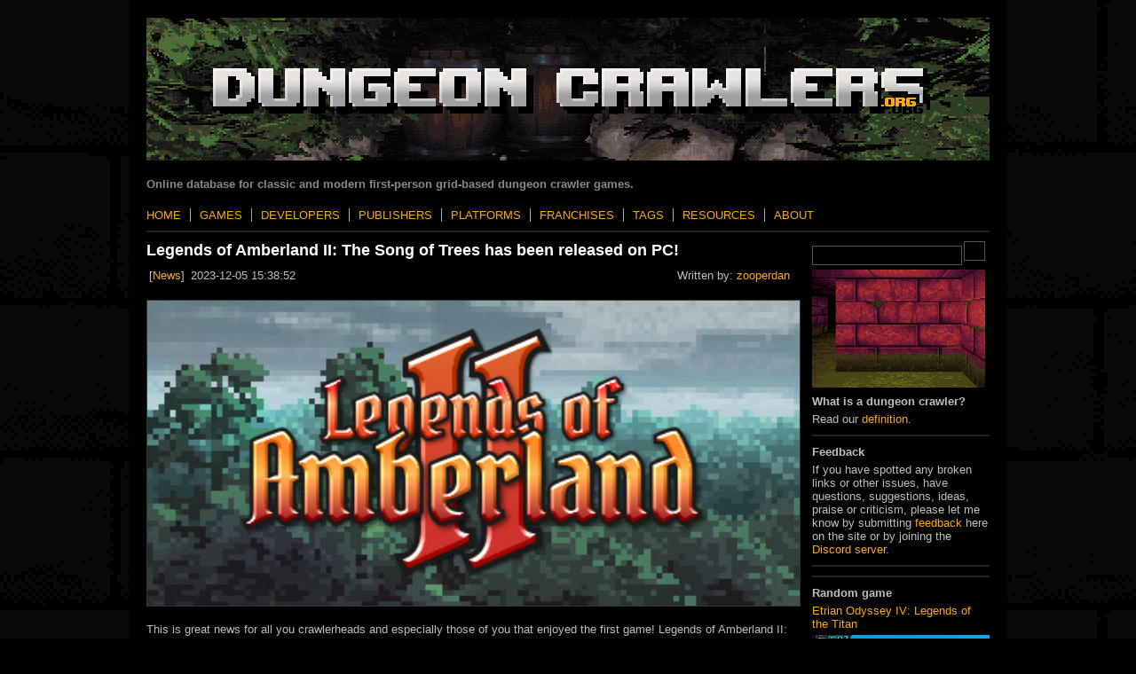

--- FILE ---
content_type: text/html; charset=UTF-8
request_url: https://dungeoncrawlers.org/post/legends-of-amberland-ii-the-song-of-trees-has-been-released-on-pc/
body_size: 4123
content:
        <!DOCTYPE html>
        <html lang="en">
        <head>
            <title>Legends of Amberland II: The Song of Trees has been released on PC! | dungeoncrawlers.org</title>
            <meta charset="utf-8"/>
			<meta name="description" content="Online database for classic and modern first-person grid-based dungeon crawler games.">
            <meta http-equiv="Content-Type" content="text/html; charset=utf-8"/>
                        <meta name="twitter:card" content="summary_large_image" />
            <meta name="twitter:site" content="" />
            <meta name="twitter:creator" content="@zooperdan" />
            <meta name="twitter:title" content="Legends of Amberland II: The Song of Trees has been released on PC!">
            <meta name="twitter:description" content="This is great news for all you crawlerheads and especially those of you that enjoyed the first game! Legends of Amberland II: The Song of Trees has now been released for PC!  &nbsp; From the developer webpage: &nbsp;  Legends of Amberland II: The Song of ..." />
            <meta name="twitter:image" content="https://dungeoncrawlers.org/images/2023/12/656f43744c6c2.jpg">
            <meta property="twitter:image" content="https://dungeoncrawlers.org/images/2023/12/656f43744c6c2.jpg">
            <meta property="og:title" content="Legends of Amberland II: The Song of Trees has been released on PC!">
            <meta property="og:image" content="https://dungeoncrawlers.org/images/2023/12/656f43744c6c2.jpg">
            <meta property="og:url" content="https://dungeoncrawlers.org/post/legends-of-amberland-ii-the-song-of-trees-has-been-released-on-pc/" />
            <meta property="og:type" content="website" />
            <meta property="og:description" content="This is great news for all you crawlerheads and especially those of you that enjoyed the first game! Legends of Amberland II: The Song of Trees has now been released for PC!  &nbsp; From the developer webpage: &nbsp;  Legends of Amberland II: The Song of ..." />
            <link rel="stylesheet" href="/css/style.css?1768976328" />
            <link rel="stylesheet" href="/css/magnific-popup.css?1768976328" />
            
            <script src="https://kit.fontawesome.com/4f45acfd42.js" crossorigin="anonymous"></script>
            <script type="text/javascript" src="/js/jquery-3.5.1.min.js"></script>
                        <script type="text/javascript" src="/js/main.js"></script>
            <script type="text/javascript" src="/js/jquery.magnific-popup.min.js"></script>
        </head>
        <body>

            <div align="center">
                <div align="left" id="wrapper">

                    <div style="position:relative;">
                        <div align="left" id="header">
                            <div style="float:left;">
                                <div style="height:170px; margin-bottom:10px;">
                                    <img style="" src="/images/common/dungeoncrawlers.org.png" alt="" border="">
                                </div>
                                <div class="clearer"></div>
                                <div id="tagline">Online database for classic and modern first-person grid-based dungeon crawler games.</div>
                            </div>
                        </div>
                    </div>

                    <div class="clearer"></div>

                    <div align="left" id="pagenav">
                        <ul>
                            <li class=""><a href="/">Home</a></li><li class="page_item "><a href="/games/">Games</a></li><li class="page_item "><a href="/developers/">Developers</a></li><li class="page_item "><a href="/publishers/">Publishers</a></li><li class="page_item "><a href="/platforms/">Platforms</a></li><li class="page_item "><a href="/franchises/">Franchises</a></li><li class="page_item "><a href="/tags/">Tags</a></li><li class="page_item "><a href="/resources/">Resources</a></li><li class="page_item "><a href="/about/">About</a></li>
                        </ul>
                    </div>
                    <hr style="margin-top:0px"/>
                    <div style="margin-top:10px;"> <!-- content start -->

                        <div style="position:relative;"><div style="float:right; width:200px; margin-left:10px;"><div><input type="text" name="searchField" id="searchField" value=""><button class="fas fa-search" id="searchsubmit" style="width:24px"></button></div><img style="margin-bottom:0px; margin-top:5px;" src="/images/common/eob_anim1.gif" alt="" width="195" border=""/><p style="font-weight:bold;">What is a dungeon crawler?</p>Read our <a href="/definition/">definition</a>.<hr style="margin:10px 0px;"/><p style="font-weight:bold;">Feedback</p>If you have spotted any broken links or other issues, have questions, suggestions, ideas, praise or criticism, please let me know by submitting <a href="/feedback/">feedback</a> here on the site or by joining the <a href="https://discord.dungeoncrawlers.org">Discord server</a>.<hr style="margin:10px 0px;"/>	<div style="text-align:center;">
	<script type='text/javascript' src='https://storage.ko-fi.com/cdn/widget/Widget_2.js'></script><script type='text/javascript'>kofiwidget2.init('Support us on Ko-fi', '#29abe0', 'I2I1L457X');kofiwidget2.draw();</script>
	</div>
	<hr style="margin:10px 0px;"/><p style="font-weight:bold;">Random game</p><a href="/game/etrian-odyssey-iv-legends-of-the-titan/">Etrian Odyssey IV: Legends of the Titan</a><a href="/game/etrian-odyssey-iv-legends-of-the-titan/"><img style="margin-top:5px;" src="https://dungeoncrawlers.org/images/2020/09/5f74d8e8c0b02.jpg" width="200" alt="" border="0" /></a><hr style="margin:10px 0px;"/><p style="font-weight:bold;">Recently added</p><ul style="padding-left:15px; margin-left:0px;"><li style="padding-left:0px; margin-left:0px;"><a href="/game/minerva-labyrinth/">Minerva Labyrinth</a></li><li style="padding-left:0px; margin-left:0px;"><a href="/game/dice-n-goblins/">Dice 'n Goblins</a></li><li style="padding-left:0px; margin-left:0px;"><a href="/game/wandun-wanderersdungeons/">WANDUN -Wanderers&Dungeons-</a></li><li style="padding-left:0px; margin-left:0px;"><a href="/game/fracas/">Fracas</a></li><li style="padding-left:0px; margin-left:0px;"><a href="/game/dragon-ruins-2/">Dragon Ruins 2</a></li><li style="padding-left:0px; margin-left:0px;"><a href="/game/greed-and-darkness/">Greed And Darkness</a></li><li style="padding-left:0px; margin-left:0px;"><a href="/game/ludus-mortis/">Ludus Mortis</a></li><li style="padding-left:0px; margin-left:0px;"><a href="/game/cryptmaster/">Cryptmaster</a></li><li style="padding-left:0px; margin-left:0px;"><a href="/game/dragon-ruins/">Dragon Ruins</a></li><li style="padding-left:0px; margin-left:0px;"><a href="/game/dawn-of-the-ashen-queen/">Dawn of the Ashen Queen</a></li></ul><p style=""><a href="/games/added/">View more..</a></p><hr style="margin:10px 0px;"/><div style="margin-top:10px;"><p style="font-weight:bold;">Can't find your favorite game?</p>New games are added often, so check back later and chances are it'll be here!</div><hr style="margin:10px 0px;"/>	<div align="center">
		<div style="position:relative; margin-top:0px;">
			<div style="float:left; margin-left:0px; width:40px; margin-top:0px;">
			<a href="https://discord.dungeoncrawlers.org"><img src="/images/common/discord.png" alt="Discord" title="Meet fellow dungeon crawler fans on the Discord server" border="0" /></a>
			</div>
			<div style="float:left; margin-left:5px; width:40px; margin-top:0px;">
			<a href="https://www.facebook.com/groups/1534627476758967/"><img src="/images/common/facebook.jpg" alt="Facebook" title="Meet fellow dungeon crawler fans on Facebook" border="0" /></a>
			</div>
			<div style="float:left; width:40px; margin-left:5px; margin-top:0px;">
			<a href="https://twitter.com/zooperdan"><img src="/images/common/twitter.png" alt="Twitter" title="Follow zooperdan on Twitter" border="0" /></a>
			</div>
			<div style="float:left; width:40px; margin-left:5px; margin-top:0px;">
			<a href="http://www.dungeoncrawlers.org/feed/"><img src="/images/common/rss.jpg" alt="RSS" title="Subscribe to the RSS feed and stay updated!" border="0" /></a>
			</div>
		</div>
		<div class="clearer"></div>
		</div>
	<hr style="margin:10px 0px;"/><p style="margin-top:5px">Theme: <a href="/theme.php?style=day">Day</a> | <a href="/theme.php?style=night">Night</a></p><div class="clearer"></div></div></div><div style="float:none; overflow:hidden;">
    <div>
        <span class="blog_post_title" style="float:none;">Legends of Amberland II: The Song of Trees has been released on PC!</span>
    </div>

    <div style="margin-top:10px; position:relative">
        <span style="padding:3px">[<a href="/news/">News</a>]</span> 2023-12-05 15:38:52<div style="float:right; margin-right:15px;">Written by: <a href="https://twitter.com/zooperdan" target="_new">zooperdan</a></div>    </div>

    <div style="margin:0; padding:0; padding-right:5px; margin-top:20px;"><p style="margin-top:0px; margin-bottom:15px;"><img style="border: 1px solid #333;" class="coverimage" width="100%" src="https://dungeoncrawlers.org/images/2023/12/656f43744c6c2.jpg" /></p><div style="margin-top:10px;"><p>This is great news for all you crawlerheads and especially those of you that enjoyed the first game! Legends of Amberland II: The Song of Trees has now been released for PC!</p>

<p>&nbsp;</p>
<p>From the developer webpage:</p>
<p>&nbsp;</p>
<blockquote>
<p>Legends of Amberland II: The Song of Trees is a classic RPG driven by my personal nostalgia for the 90s era of RPGs. It&rsquo;s a turn-based, first-person view, over-the-grid movement, party-based RPG where you lead a group of heroes on an epic quest without dealing with moral dilemmas and other nonsense. There are dragons to kill, treasures to be found, people to be rescued, and an evil behind the events in Amberland that you must deal with, of course, as the noble heroes who undertake such quests.</p>
<p>At release, the game is available in English only, but very soon it will be localized to German, French, and Polish. Later, even more languages are planned to be added.</p>
<p>The consoles port (Nintendo Switch and XBOX) is planned for 2024.</p>
<p>The game has a full gamepad support (and SteamDeck support) at release.</p>
</blockquote>
<p>&nbsp;</p>
<p>Visit the <a href="https://www.silverlemurgames.com/2023/12/05/legends-of-amberland-ii-the-song-of-trees-has-been-released-on-pc/">developer's webpage</a> for more information and where to get this brilliant game!</p>
<p>&nbsp;</p>
<p><img src="https://dungeoncrawlers.org/images/2023/11/65524b2d4abbd.png" width="100%" /></p>
<p>&nbsp;</p></div></div><div class="clearfix"></div></div>
                        <div class="clearer"></div>
                    </div> <!-- content end -->

                    <div align="center" id="bottom_wrap">
						<hr/>
                        <div id="bottombar" align="center">
                            <div style="position:relative;">
                                <div style="float:left; padding-top:5px;">dungeoncrawlers.org - Keep calm and crawl dungeons!</div>
                                <div style="display:none;">dungeon crawlers, rpg, rpg games, retro gaming, retro games</div>
                                <div style="float:right; padding-top:5px;">Copyright © 2014-2020. All rights reserved. <a href="/disclaimer/">Disclaimer</a></div>
                            </div>
                        </div>
                        <div class="clearer"></div>
                    </div>

                </div> <!-- wrapper end -->


            </div> <!-- center end -->

            <!-- Google tag (gtag.js) -->
            <script async src="https://www.googletagmanager.com/gtag/js?id=G-GN2SZJ9RWN"></script>
            <script>
              window.dataLayer = window.dataLayer || [];
              function gtag(){dataLayer.push(arguments);}
              gtag('js', new Date());

              gtag('config', 'G-GN2SZJ9RWN');
            </script>
        </body>
        </html>
        

--- FILE ---
content_type: text/css
request_url: https://dungeoncrawlers.org/css/style.css?1768976328
body_size: 2857
content:
/*
Theme Name: dungeoncrawlers
Theme URI: http://www.dungeoncrawlers.org
Description: Custom theme for the website.
Version: 0.1
Author: Dan Thoresen
Author URI: http://www.dungeoncrawlers.org/
Tags: dark, two-columns, right-sidebar, flexible-width
*/

/*
* GENERAL
*/
*               { margin: 0; }
body            { color: #BEBEBE; background-color: black;
    font: normal 0.8em Verdana, Arial, Helvetica, sans-serif;
    background-image: url('/images/common/background.png');
}
h1, h2, h3,
h4, h5          { margin: 0.5em 0em 0em; }

p               { margin: 5px 0px 5px; }

img             { margin: 0; padding: 0; }
blockquote      { font-style: italic; margin-left: 0px; padding-left: 15px; border-left: 4px solid #555; }
strong          { font-weight: bold; }

img.size-medium.wp-image-5 {
    margin-top:0;
    margin-left:0;
}

.clearer        { clear: both; }
#wrapper        { margin: 0; z-index: 1; max-width: 950px; background-color:black; padding:20px;}

/*
* Links
*/
a                   { color: #ffaa00; text-decoration:none; }
a strong            { color: #ffaa00; }
a:hover,
a:hover strong      { color:#ffaa00!important; }
a:focus,
a:focus strong,
a:active,
a:active strong     { outline: none; color: #247dc8; }


/*
* HEADER
*/
#header {
    margin: 0;
    padding: 0px;
    height: 60px;
}
#header h3 {
    margin-bottom:5px;
    font-size:3em;
    margin-top:0px;
}
#tagline {
    font-size: 10pt;
    margin-bottom:10px;
    color:#888;
    font-weight: bold;
}

code           { font-size: 1.0em; font-family: "Courier New", Courier, monospace; }
pre            { font-size: 1.0em; font-family: "Courier New", Courier, monospace; }

/*
* Navigation
*/
#pagenav            { margin: 0; padding-top: 10px; padding-bottom: 10px; border-top: 0px solid #3b2a26; border-bottom: 0px solid #222; }
#pagenav ul         { display: inline; margin: 0; padding: 0; }
#pagenav ul li      { padding: 0; display: inline; margin: 0 0px 0 0; padding-right:10px; padding-left:10px; border-right:1px solid #aaa; }
#pagenav ul li:first-of-type { padding-left: 0px; }
#pagenav ul li:last-of-type { border-right:0px; }
#pagenav ul li      { font-size: 16; font-weight: normal; text-transform: uppercase; }
#pagenav ul li#pagenav_rss { padding-left:20px; }
#pagenav .selected a { color:white; !important; }


/*
* CONTENT
*/
#content                { float: left; width:100%; padding:0px; margin: 0em; padding-top: 0em; background-color:black; margin-top:0px; }
#content h3             { margin: 0em; margin-top:0px; margin-bottom:15px; padding: 0em; font-size: 1.0em; text-align:left; }
#content .navigation    { float: left; margin: 3em 13em 0em; padding: 0em; width: 36em;}
#content .goback        { float: left; }
#content .goforward     { margin-left: 22em; }
/* #content code           { line-height: 1.2em; background: #2e211e; color: yellow; font-size: 0.9em; font-family: "Courier New", Courier, monospace; } */
/* #content pre            { line-height: 1.2em; background: #2e211e; font-size: 0.9em; font-family: "Courier New", Courier, monospace; } */

#content #comments        { margin: 2em 0em 0em; }
#content #respond         { margin: 2em 0em 0.5em; }
#content .commentlistitem { margin: 2em 0em 1em; padding: 1em 1.5em 1em; background-color: #2e211e; text-align: left; }
#content .commentleft     { float: left; }
#content .commentauthor   { margin: 0.5em 0em 0.5em; }
#content .commenttext     { margin-left: 13em;  }

#commentswrapper .avatar  { margin: 0em; border: 10px solid #241a18; }

/*
* (SINGLE-)POSTWRAP
*/
.singlepostwrap             { margin-top: 0em; padding-top: 0em; width: 100%; line-height: 1.5em; }
.singlepostwrap .avatar     { border: 10px solid #241a18; }
.singlepostwrap h2          { padding: 0em 0em 0.2em 0em; line-height: 1.2em; font-size: 2.0em; }
.singlepostwrap .singlepost { margin: 0em 0em 0em; text-align: left; }
.singlepostwrap .entry      { margin: 0em 0em 0em; }
.singlepostwrap .entry a    { /*color: #80756c;*/ }
.singlepostwrap ul li       { margin-left: 1em; }
.singlepostwrap ol li       { margin-left: 1.4em; list-style: decimal; }

.postwrap                   { margin-top: 0px; padding-top: 0px; padding-top: 0px; margin-bottom:10px; padding-bottom: 15px; width: 100%; border-bottom:1px solid #222;}
.postwrap h2                { padding: 0em 0em 0.5em 0em; font-size: 1.5em; }
.postwrap .leftmeta         { float: left; width:40px; }
.postwrap .leftmeta .date   { float: left; font-weight: bold; }
.postwrap .avatar           { margin-left: 0em; border: 10px solid #2e211e; }
.postwrap .post             { margin-left: 0px; width: 100%; text-align: left; }
.postwrap .entry            { margin: 0.6em 0em 0em; }
.postwrap .entry a          { color: #80756c; }
.postwrap .postmetadata     { margin: 0px 0px 0px; font-size: 0.9em; color: #80756c; }
.postwrap .pagetitle        { font-size: 4em; }
.postwrap ul li             { margin-left: 1em; }
.postwrap ol li             { margin-left: 1.4em; list-style: decimal; }


/*
* These rules are added for compatibility with WordPress Theme Directory
*/
.aligncenter      { display: block; margin-left: auto; margin-right: auto; }
.alignleft        { float: left; }
.alignright       { float: right; }
.wp-caption       { border: 1px solid #ddd; text-align: center; background-color: #f3f3f3; padding-top: 4px; margin: 10px; }
.wp-caption img   { margin: 0; padding: 0; border: 0 none; }
.wp-caption-dd    { font-size: 11px; line-height: 17px; padding: 0 4px 5px; margin: 0; }


/*
* SIDEBAR
*/
#sidebar          { margin: 0; margin-left:25px; float:right; max-width: 180px; font-weight: lighter; text-align: left; }
#sidebar #search  { padding-bottom: 1.5em; }
#sidebar h2       { margin: 1em 0em 0em; font-size: 1.0em; }


/*
* BOTTOM BAR
*/
#bottom_wrap          { max-width: 950px; margin-bottom:0px; }
#bottombar            { margin: 0em; margin-top: 2em; padding-top: 0em; margin-bottom:20px; }
#bottombar #column1   { float: left; width: 13em; margin: 0em 0.6em 2em 6em; }
#bottombar #column1 p { text-align: justify; }
#bottombar #column2   { float: left; width: 13em; margin: 0em 0.6em 2em; }
#bottombar #column3   { float: left; width: 13em; margin: 0em 0.6em 2em; }
#bottombar #column4   { float: left; width: 13em; margin: 0em 0.6em 2em; }
#bottombar .delicious { margin: 0em 0em 0em; padding: 0em; line-height: 1em; }
#bottombar .delicious img { margin: 0em; }
#bottombar h2         { margin: 1em 0em 0.2em; text-transform: lowercase; }


/*
* FOOTER
*/
#footer           { margin: 0em; padding: 0em; clear: both; }
#footer p         { margin: 0em; padding: 0em; font-size: 0.8em; width: 100%; height: 2.5em; text-align: center; background-color: inherit; }


.postwrap .avatar {
    border:0px;
}

.img-full-width {

}

#lightbox-image {
    margin:0px;
}

.gallery-item {
    margin:0px!important;
    margin-top:0px!important;
}

.gallery img  {
    border:0px!important;
}

img.wp-smiley {
    margin:0px;
}

.linklistcatname {
    display:none;
}

.fa-stack {
    width:12px!important;
}

ul.wpfai-list {
    margin-top:0px!important;
}

a.track_this_link  {
    color: #FFAA00!important;
}

a.track_this_link:hover      { color:#ffeeaa!important; }

.ninja-forms-required-items {
    margin-bottom:15px!important;
}

hr {
    border:1px solid #222;
}

._rateit {
    -webkit-user-select: none;
    -khtml-user-select: none;
    -moz-user-select: none;
    -o-user-select: none;
    -ms-user-select: none;
    user-select: none;
    -webkit-touch-callout: none;
}

input#searchField {
    width:163px;
    margin-right:2px;
    background-color: #000;
    border: 1px solid #555;
    font-size:12px;
    height:20px;
    color:#bebebe;
    padding:0px 2px;
}

input#user_login, #user_pass {
    background-color: #000!important;
    border: 1px solid #222;
    font-size:12px;
    height:20px;
    color:#bebebe;
    padding:0px 2px;
}


button#searchsubmit {
    background-color: #000;
    border: 1px solid #555;
    font-size:12px;
    color:#bebebe;
    height:22px;
    width:55px;
}

button#btnSubmitFeedback {
    background-color: #333;
    border: 1px solid #555;
    font-size:12px;
    color:#bebebe;
    height:25px;
    width:120px;
}

#feedbackStatusContainer {
    display:none;
    border:1px solid red;
    background-color: #400;
    padding:10px;
    margin-bottom:20px;
}

#leftside {
    margin-right:25px;
    max-width:180px;
    float:left;
    font-weight: lighter;
    text-align: left;
}

#leftside h2       { margin: 1em 0em 0em; font-size: 1.0em; }

textarea#comment {
    width:650px!important;
}

#rightcolumn p {
    margin-top:0px!important;
}

.post h3 {
    margin-bottom:5px!important;
}

h2, h3 {
    color:white;
}

#leftside h2 {

}

.yasr_schema {
    display:none;!important;
}

h2.pagetitle_small {
    margin-top:15px;
    font-size:1.0em;
    margin-bottom:0px;
}

.slashimage {
    background-image:url(/images/common/slash/slashimages.png);
    background-position:0px 0px;
    background-repeat:no-repeat;
    cursor:pointer;
}

#slashimage1 {
    background-position:-0px 0px;
}

#slashimage2 {
    background-position:-128px 0px;
}

.slashdisabled {
    cursor:default;
}

.slashdigit {
    background-image:url(/images/common/slash/slashdigits2.png);
    background-position:0px 0px;
    background-repeat:no-repeat;
    position:absolute;
    width:10px;
    height:10px;
    left:30px;
    top:13px;
    display:none;
}

.letter-group {
    border-bottom:1px solid #222;
    margin-bottom:10px;
    padding-bottom:10px;
}

.letter-cell {
    margin-bottom:5px;
}

.pageheader {
    padding:10px;
    margin-top:5px;
    margin-bottom:15px;
    border:0px solid white;
    background-color:#222;
    font-size:1.2em;
}


.pageheader span {
    padding-right:15px;
}

.screenshot {
}

.screenshot_pixelated {
    image-rendering: optimizeSpeed;             /* STOP SMOOTHING, GIVE ME SPEED  */
    image-rendering: -moz-crisp-edges;          /* Firefox                        */
    image-rendering: -o-crisp-edges;            /* Opera                          */
    image-rendering: -webkit-optimize-contrast; /* Chrome (and eventually Safari) */
    image-rendering: pixelated; /* Chrome */
    image-rendering: optimize-contrast;         /* CSS3 Proposed                  */
    -ms-interpolation-mode: nearest-neighbor;   /* IE8+                           */
}

.clearfix::after {
    content: "";
    clear: both;
    display: table;
}

.socialmedialist {
    float:right;
    margin-top:5px;
}

.socialmedialist li {
    display:inline;
}


.postcontent p {
    margin-top: 0px;
    margin-bottom: 5px;
}

.gamelisting td {
    border-bottom:1px dashed #333;
}

.gamelisting .header {
    background-color: black;
}

.gamelisting .section {
    background-color: #0;
}

.gamelisting td {
    border-bottom:1px dashed #333;
}

.gamelist_tab {
    float:left;
    margin-right:5px;
    background-color:#222;
    padding:5px 10px;
}

.gamelist_tab.selected {
    background-color:#444;
}

.pinned_blog_post {
    padding:2px 5px;
    background-color:#ffaa00;
    color:black;
}

.blog_post_border {
    border-left:4px solid #444;
    padding-left:14px;
}

.blog_post_pinned_border {
    border-left:8px solid #ffaa00;
    padding-left:10px;
}

textarea.feedback {
    background-color:black;
    color:#BEBEBE;
    border:1px solid #222;
}

input.feedback {
    background-color:black;
    color:#BEBEBE;
    border:1px solid #222;
}

.array_list_caption {
    color:white;
    font-weight:bold;
}

p.game_title {
    float:left;
    font-weight:bold;
    font-size:1.4em;
    color:white;
}

span.header {
    color:white;
    font-weight:bold;
}

.blog_post_title {
    float:left;
    margin-top:0px;
    font-weight:bold;
    font-size:1.4em; color:white;
}

.about_dungeoncrawlers {
    color: #808080;
}

.dont-break-out {

    /* These are technically the same, but use both */
    overflow-wrap: break-word;
    word-wrap: break-word;

    -ms-word-break: break-all;
    /* This is the dangerous one in WebKit, as it breaks things wherever */
    word-break: break-all;
    /* Instead use this non-standard one: */
    word-break: break-word;

    /* Adds a hyphen where the word breaks, if supported (No Blink) */
    -ms-hyphens: auto;
    -moz-hyphens: auto;
    -webkit-hyphens: auto;
    hyphens: auto;

}

.jamgameprefix {
    /*background-color:#BEBEBE;*/
    color:#BEBEBE;
    border:1px dashed #BEBEBE;
    padding:1px;
}
